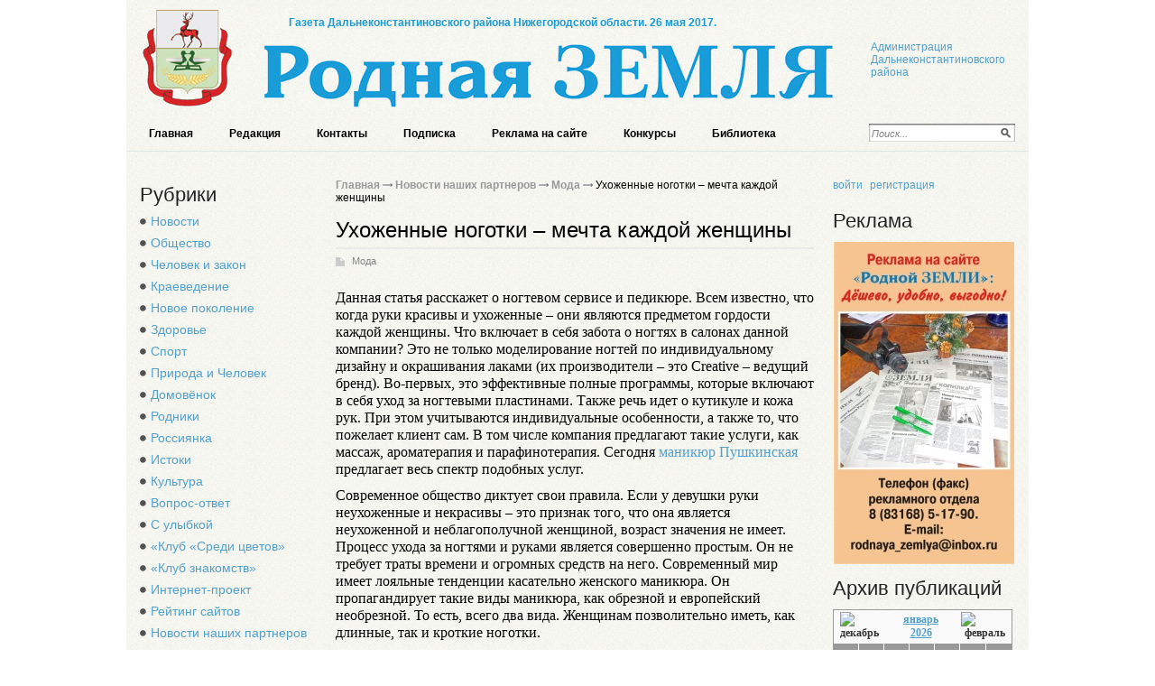

--- FILE ---
content_type: text/html; charset=utf-8
request_url: http://rodnayazemlia.ru/blogi-zhitelei/vse-o-modnyh-tendencijah/uhozhennye-nogotki-mechta-kazhdoy-zhenschiny.html
body_size: 27648
content:
<!DOCTYPE html PUBLIC '-//W3C//DTD XHTML 1.0 Transitional//EN' 'http://www.w3.org/TR/xhtml1/DTD/xhtml1-transitional.dtd'>
<html xmlns='http://www.w3.org/1999/xhtml'>
<head>
	<meta http-equiv='Content-Type' content='text/html; charset=UTF-8' />
	<meta name='description' content='Ухоженные ноготки – мечта каждой женщины' />
	<title>Ухоженные ноготки – мечта каждой женщины</title>
	<link rel='stylesheet' href='/css/tmpl7/style.css?v=0.12101' type='text/css' media='screen' />
	<link rel='stylesheet' href='/css/jquery.fancybox-1.3.4.css' type='text/css' media='screen' />
<style type='text/css'>
.calend_table {
  border:1px solid #999999;
  background:#FFFFFF;
  font-family:Verdana;
  font-size:10px;
  color:#333333;
}

.calend_table td {
  vertical-align:middle !important;
  color:#333333;
}

.days_table {
  font-family:Verdana;
  font-size:10px;
}
.days, .days_sun, .days_sun_right {
  background:#999999;
  color:#FFFFFF !important;
  width:35px;
  height:25px;
}
.day, .no_day {
  background: #F9F9F9;
  margin-top:10px;
  padding:0;
}
.day_curr {
  background: #999999;
  color:#FFFFFF !important;
  font-weight:bold;
  margin-top:10px;
  padding:0;
}
.day_sun, .no_day_sun, .day_sun_right, .no_day_sun_right{
  background:#EEEEEE;
}

.no_day, .no_day_sun, .no_day_sun_right {
  color:#FFFFFF !important;
  text-align:center;
}

.days, .days_sun, .day, .no_day, .day_curr, .day_sun, .no_day_sun{
  border-top: 1px solid #FFFFFF;
  border-right: 1px solid #FFFFFF;
  height:25px;
}
.day_sun_right, .no_day_sun_right, .days_sun_right {
  border-top:1px solid #FFFFFF;
  border-right:0;
}

.navig_form td {
  background:#F9F9F9;
  color:#333333;
  padding:3px;
  font-weight:bold;
  font-size:12px;
  height:25px;
}
td.navig_butt {
  padding:0 7px;
  cursor:pointer;
}

.mouseover {
  background:#EEEEEE;
  color:#333333;
  border-top: 1px solid #FFFFFF;
  border-right: 1px solid #FFFFFF;
}

.mouseover_weekend, .mouseover_weekend_s {
  background:#F9F9F9;
  color:#333333;
  border-top: 1px solid #FFFFFF;
  border-right: 1px solid #FFFFFF;
}

.mouseover_weekend_s {
  border-right:none;
}

.month_link {
  text-decoration:underline;
  color:#333333;
  cursor:pointer;
  padding:0 5px;
}

.year_link {
  text-decoration:underline;
  color:#333333;
  cursor:pointer;
  padding:0 5px;
}
a, a:hover {
  color:#333333;
  text-decoration:underline;
}</style>
<script type='text/javascript'>var SUB_FOLDER = '', NETCAT_PATH = '/netcat/';</script>
<script type='text/javascript' src='/netcat/admin/js/lib.js'></script>
<script type='text/javascript' src='/netcat/modules/calendar/calendar.js'></script>

	<script type='text/javascript' src='/js/jquery.min.js'></script>
	<script type='text/javascript' src='/js/jquery.cycle.js'></script>
	<script type='text/javascript' src='/js/jquery.fancybox-1.3.4.pack.js'></script>
    <!--[if lt IE 10]>
    	<script type='text/javascript' src='js/PIE.js'></script>
        <script type='text/javascript' src='js/core.js'></script>
    <![endif]-->
		<script type='text/javascript'>
		$(document).ready(function() {
			$('#galery').cycle({ 
				fx:      'fade',
				next: '#next',
				prev: '#prev'
			});
		});
	</script>
</head>
<body>
<div id='wrapper'>
	<div id='all'>
	
		<div id='header'>

<img src='/images/tmpl7/logo.jpg' alt='' class='logo' />
	<div class='title'>Газета Дальнеконстантиновского района Нижегородской области. 26 мая 2017.</div>
<script type='text/javascript'>
(function() {
	document.write('<div style="position: absolute; right: 20px; top: 45px; width: 155px;"><a hr'+'ef="ht'+'tp://dk.nn'+'ov.ru/" target="_blank">Администрация Дальнеконстантиновского района</'+'a></'+'div>');
})();
</script>
			<div class='topmenu'>
        	<ul><li><a href='/' title='Главная'>Главная</a></li><li><a href='/redakciya/' title='Редакция'>Редакция</a></li><li><a href='/kontakty/' title='Контакты'>Контакты</a></li><li><a href='/podpiska/' title='Подписка'>Подписка</a></li><li><a href='/reklama-na-saite/' title='Реклама на сайте'>Реклама на сайте</a></li><li><a href='/konkursy/' title='Конкурсы'>Конкурсы</a></li><li><a href='/biblioteka/' title='Библиотека'>Библиотека</a></li></ul>
			</div>

  			<div class='poisk'>
			
<form action='/search/' method='get'>
<input type='hidden' name='action' value='index'>
<input type='text' name='text' onblur="if (this.value == '') this.value = 'Поиск...';" onfocus="if (this.value == 'Поиск...') this.value = '';" value='Поиск...' class='ed' />
<input type='image' src='/images/tmpl7/lupa.png' class='but' />
</form>

            </div>
		</div>
		
		<div id='content'>
        
       <div class='leftcol'>
       
       <div class='rubriki'>
       		<h2 class='blh'>Рубрики</h2>
            <ul><li><a href='/novosti/' title='Новости'>Новости</a></li><li><a href='/obshestvo/' title='Общество'>Общество</a></li><li><a href='/chelovek-i-zakon/' title='Человек и закон'>Человек и закон</a></li><li><a href='/kraevedenie/' title='Краеведение'>Краеведение</a></li><li><a href='/novoe-pokolenie/' title='Новое поколение'>Новое поколение</a></li><li><a href='/zdorovie/' title='Здоровье'>Здоровье</a></li><li><a href='/sport/' title='Спорт'>Спорт</a></li><li><a href='/priroda-i-chelovek/' title='Природа и Человек'>Природа и Человек</a></li><li><a href='/domovenok/' title='Домовёнок'>Домовёнок</a></li><li><a href='/rodniki/' title='Родники'>Родники</a></li><li><a href='/rossijanka/' title='Россиянка'>Россиянка</a></li><li><a href='/istoki/' title='Истоки'>Истоки</a></li><li><a href='/kultura/' title='Культура'>Культура</a></li><li><a href='/faq/' title='Вопрос-ответ'>Вопрос-ответ</a></li><li><a href='/s-ulybkoi/' title='С улыбкой'>С улыбкой</a></li><li><a href='/klub-1/' title='«Клуб «Среди цветов»'>«Клуб «Среди цветов»</a></li><li><a href='/klub-2/' title='«Клуб знакомств»'>«Клуб знакомств»</a></li><li><a href='/internet-proekt/' title='Интернет-проект'>Интернет-проект</a></li><li><a href='/siterating/' title='Рейтинг сайтов'>Рейтинг сайтов</a></li><li><a href='/blogi-zhitelei/' title='Новости наших партнеров'>Новости наших партнеров</a></li><li><a href='/katalog-saitov/' title='Каталог сайтов'>Каталог сайтов</a></li></ul>
       </div>
       
       <div class='doska'>
			<h3 class='blh'>Объявления</h3>
       		<ul>
            	<li class='prodam'><a href='/doska-objavlenii/prodam/'>Продам</a></li>
                <li class='kypit'><a href='/doska-objavlenii/kuply/'>Куплю</a></li>
                <li class='yslygi'><a href='/doska-objavlenii/uslugi/'>Услуги</a></li>
                <li class='rabota'><a href='/doska-objavlenii/rabota/'>Работа</a></li>
                <li class='raznoe'><a href='/doska-objavlenii/raznoe/'>Разное</a></li>
                <li class='raznoe'><a href='/doska-objavlenii/avto-adv/'>Авто-объявления</a></li>
            </ul>
       </div>



        <div class='fotogal'>
           <div class='blh'>Фотогалерея</div>
         
           <div class='listalka'>
<div class='left' id='prev'></div>
<div id='galery' style='float: left;'>
<a href='/fotogalereya/album_3.html'><img src='/files/56/115/babochka_Foto_Alexeya_Bychkova_thumb.jpg' width='100' height='69' alt='' title='' /></a><a href='/fotogalereya/album_3.html'><img src='/files/56/115/berezovaya_alleya_Foto_Eleny_Mokeevoy_thumb.jpg' width='100' height='69' alt='' title='' /></a><a href='/fotogalereya/album_3.html'><img src='/files/56/115/zdravstvuy__pole_thumb.jpg' width='100' height='69' alt='' title='' /></a><a href='/fotogalereya/album_3.html'><img src='/files/56/115/prud_v_surovatihe_1_Foto_Vasiliya_Zorina_thumb.jpg' width='100' height='69' alt='' title='' /></a><a href='/fotogalereya/album_3.html'><img src='/files/56/115/prud_v_surovatihe_Foto_Vasiliya_Zorina_thumb.jpg' width='100' height='69' alt='' title='' /></a><a href=''><img src='/files/56/115/A._P._MEDVEDEV_thumb.jpg' width='100' height='69' alt='' title='' /></a><a href=''><img src='/files/56/115/babochka_Peshehonovoy_thumb.jpg' width='100' height='69' alt='' title='' /></a><a href=''><img src='/files/56/115/Bereznikovskoe._Gerefordy._thumb.jpg' width='100' height='69' alt='' title='' /></a>
</div>
<div class='left right2' id='next'></div>
            </div>
            <div class='vsefot'><a href='/fotogalereya/'>все фотографии</a>  </div>
            <div class='clear'></div>
        </div>
 
<div class='interv'><div class='blh'><h3 class='tex'>Интервью</h3></div><div class='menu2 otmen'><ul class='ulpol'><li><a href='/obshestvo/chtoby-zhitelyam-bylo-komfortno-16-10-02-2017.html'>&quot;Чтобы жителям было комфортно!&quot; (16+)</a></li><li><a href='/obshestvo/stroitelstvo-itogi-i-blizhayshie-perspektivy-16-27-01-2017.html'>Строительство: итоги и ближайшие перспективы (16+)</a></li><li><a href='/obshestvo/vmeste-my-vse-smozhem-16-13-01-2017.html'>&quot;Вместе мы всё сможем!&quot; (16+)</a></li><li><a href='/obshestvo/mnogoe-sdelano-no-nuzhno-dvigatsya-vpered-16-26-08-2016.html'>&quot;Многое сделано, но нужно двигаться вперёд&quot; (16+)</a></li><li><a href='/obshestvo/v-v-nikiforov-pozitivnoe-dvizhenie-est-16-12-08-2016.html'>В. В. Никифоров: &quot;Позитивное движение есть&quot; (16+)</a></li><li><a href='/chelovek-i-zakon/doroga-oshibok-ne-proschaet-16-01-07-2016.html'>Дорога ошибок не прощает (16+)</a></li><li><a href='/obshestvo/derzhim-kurs-na-razvitie-16-01-07-2016.html'>&quot;Держим курс на развитие!&quot; (16+)</a></li><li><a href='/obshestvo/v-buduschee-s-optimizmom-16-17-06-2016.html'>В будущее – с оптимизмом (16+)</a></li><li class='last'><a href='/intervyu/'>Все интервью</a></li></ul></div><div class='botfonmenu'></div></div>

        
<div class='ls-comment'><div class='blh'><h3 class='tex'>Последние комментарии</h3></div><div class='menu2 otmen'><div class='last-comments'>
<div class='last-com'>
	<div class='last-com-info'><span class='last-com-date'><a href='/faq/notarius-budet-rabotat-16-01-2015.html#nc_commentID143_1419_288'>2015-01-31 11:46:02</a></span> <span class='last-com-author'>Гость</span>:</div>
	<div class='last-com-text'>Спасибо!!!</div>
</div>
<div class='last-com'>
	<div class='last-com-info'><span class='last-com-date'><a href='/faq/notarius-budet-rabotat-16-01-2015.html#nc_commentID143_1419_287'>2015-01-30 21:02:48</a></span> <span class='last-com-author'>Гость</span>:</div>
	<div class='last-com-text'>Нотариус находится по адресу: р. п. Дальнее Констан- тиново, ул. Совхозная, дом 2а (офис Многофункци</div>
</div>
<div class='last-com'>
	<div class='last-com-info'><span class='last-com-date'><a href='/faq/notarius-budet-rabotat-16-01-2015.html#nc_commentID143_1419_286'>2015-01-28 19:00:41</a></span> <span class='last-com-author'>Гость</span>:</div>
	<div class='last-com-text'>Напишите пожалуйста новый телефон нотариуса, я нигде в интернете не могу найти его</div>
</div>
<div class='last-com'>
	<div class='last-com-info'><span class='last-com-date'><a href='/rodniki/invariantnost-08-08-2014.html#nc_commentID140_1286_285'>2014-08-13 21:49:51</a></span> <span class='last-com-author'>Гость</span>:</div>
	<div class='last-com-text'>Проникновенно-пронзительное стихотворение!Заставляет слушать и слышать. И увидеть чистые глаза ребен</div>
</div>
<div class='last-com'>
	<div class='last-com-info'><span class='last-com-date'><a href='/obshestvo/ee-glavnoe-bogatstvo-22-11-2013.html#nc_commentID105_959_281'>2013-11-24 12:23:51</a></span> <span class='last-com-author'>Алексей</span>:</div>
	<div class='last-com-text'>Молодец, что сказать... Побольше бы таких на земле русской...</div>
</div></div><a href='/last-comment/'>Смотреть все</a></div></div>
              
        </div>
             
        <div class='meedcol'>

<div class='pyt'><a href='/'>Главная</a> <img src='/images/tmpl7/pyt.png' /> <a href='/blogi-zhitelei/'>Новости наших партнеров</a> <img src='/images/tmpl7/pyt.png' /> <a href='/blogi-zhitelei/vse-o-modnyh-tendencijah/'>Мода</a> <img src='/images/tmpl7/pyt.png' /> Ухоженные ноготки – мечта каждой женщины</div>
			<!-- content -->
			<h1>Ухоженные ноготки – мечта каждой женщины</h1>
<div class='blog-block'>
<div class='stat'>
	<span class='blog'><a href='/blogi-zhitelei/vse-o-modnyh-tendencijah/'>Мода</a></span>
	<p>Данная статья расскажет о ногтевом сервисе и педикюре. Всем известно, что когда руки красивы и ухоженные &ndash; они являются предметом гордости каждой женщины. Что включает в себя забота о ногтях в салонах данной компании? Это не только моделирование ногтей по индивидуальному дизайну и окрашивания лаками (их производители &ndash; это Creative &ndash; ведущий бренд). Во-первых, это эффективные полные программы, которые включают в себя уход за ногтевыми пластинами. Также речь идет о кутикуле и кожа рук. При этом учитываются индивидуальные особенности, а также то, что пожелает клиент сам. В том числе компания предлагают такие услуги, как массаж, ароматерапия и парафинотерапия.&nbsp;Сегодня <a href="http://8oe.ru/zhelanie-zaboty.html">маникюр Пушкинская</a> предлагает весь спектр подобных услуг.</p>
<p>Современное общество диктует свои правила. Если у девушки руки неухоженные и некрасивы &ndash; это признак того, что она является неухоженной и неблагополучной женщиной, возраст значения не имеет. Процесс ухода за ногтями и руками является совершенно простым. Он не требует траты времени и огромных средств на него. Современный мир имеет лояльные тенденции касательно женского маникюра. Он пропагандирует такие виды маникюра, как обрезной и европейский необрезной. То есть, всего два вида. Женщинам позволительно иметь, как длинные, так и кроткие ноготки.</p>
<p>Необрезной маникюр - более практичный и гигиеничный. В чем же его минусы? Ровные очертания кутикула не может приобрести после того, как сеанс маникюра был проведен единожды. Для этого понадобится определенное количество процедур. И обрезной, и необрезной виды доступны каждой представительнице прекрасного пола. Такой маникюр женщина в силах сделать собственными руками. Для начала красавица должна определить тип маникюра, который она желает получить на выходе, затем пойти в салон и посмотреть за движениями профессионала, запомнить, в какой последовательности они осуществляются.</p>
	
	<div class='date_nick'>
		<span class='date'>27.01.2014</span>
		<span class='nick'>Алина Дудникова</span>
	</div>
	
	

</div>
</div><!-- /content -->
			<div class='clear'></div>
        </div>
        
		
        <div class='rightcol'>

<ul class='user-links'>
<li><a href='/login/'>войти</a></li><li><a href='/registration/'>регистрация</a></li>
</ul>

           <div class='reklama'><div class='blh'>Реклама</div>
<img src='/files/62/64/zemlya.jpg' style='max-width: 200px;' alt='реклама на сайте' title='реклама на сайте' /><div class='vsp'></div><div class='clear'></div></div><br />

        <div class='arxiv'>
            <div class='blh'>Архив публикаций</div>
            <div id='nc_calendar_block'><table width='199' cellpadding='0' cellspacing='0' class='calend_table'><tr valign='top' class='navig_form'>
<td align='left' class='navig_butt'>
<img src='/netcat/modules/calendar/images/left-arrow-std.gif' onclick='nc_calendar_generate(19, 12, 2025); return false;' alt='декабрь' title='декабрь' />
</td>
<td align='center' class='navig_date'>
<span class='month_link'><a href='/arhiv/2026/01/'>январь</a></span>
<span class='year_link'><a href='/arhiv/2026/'>2026</a></span>
</td>
<td align='right' class='navig_butt'>
<img src='/netcat/modules/calendar/images/right-arrow-std.gif' onclick='nc_calendar_generate(19, 2, 2026); return false;' alt='февраль' title='февраль' />
</td>
</tr><tr><td colspan='3'><table cellpadding='0' cellspacing='0' width='100%' class='days_table'><tr><td align='center' class='days'>пон</td><td align='center' class='days'>втр</td><td align='center' class='days'>срд</td><td align='center' class='days'>чет</td><td align='center' class='days'>пят</td><td align='center' class='days_sun'>суб</td><td align='center' class='days_sun_right'>вск</td></tr><tr><td class='no_day'>&nbsp;</td><td class='no_day'>&nbsp;</td><td class='no_day'>&nbsp;</td><td class='day' align='center' onmouseover='this.className="mouseover"' onmouseout='this.className="day"'>1</td><td class='day' align='center' onmouseover='this.className="mouseover"' onmouseout='this.className="day"'>2</td><td class='day_sun' align='center' onmouseover='this.className="mouseover_weekend"' onmouseout='this.className="day_sun"'>3</td><td class='day_sun_right' align='center' onmouseover='this.className="mouseover_weekend_s"' onmouseout='this.className="day_sun_right"'>4</td></tr><tr><td class='day' align='center' onmouseover='this.className="mouseover"' onmouseout='this.className="day"'>5</td><td class='day' align='center' onmouseover='this.className="mouseover"' onmouseout='this.className="day"'>6</td><td class='day' align='center' onmouseover='this.className="mouseover"' onmouseout='this.className="day"'>7</td><td class='day' align='center' onmouseover='this.className="mouseover"' onmouseout='this.className="day"'>8</td><td class='day' align='center' onmouseover='this.className="mouseover"' onmouseout='this.className="day"'>9</td><td class='day_sun' align='center' onmouseover='this.className="mouseover_weekend"' onmouseout='this.className="day_sun"'>10</td><td class='day_sun_right' align='center' onmouseover='this.className="mouseover_weekend_s"' onmouseout='this.className="day_sun_right"'>11</td></tr><tr><td class='day' align='center' onmouseover='this.className="mouseover"' onmouseout='this.className="day"'>12</td><td class='day' align='center' onmouseover='this.className="mouseover"' onmouseout='this.className="day"'>13</td><td class='day' align='center' onmouseover='this.className="mouseover"' onmouseout='this.className="day"'>14</td><td class='day' align='center' onmouseover='this.className="mouseover"' onmouseout='this.className="day"'>15</td><td class='day' align='center' onmouseover='this.className="mouseover"' onmouseout='this.className="day"'>16</td><td class='day_sun' align='center' onmouseover='this.className="mouseover_weekend"' onmouseout='this.className="day_sun"'>17</td><td class='day_sun_right' align='center' onmouseover='this.className="mouseover_weekend_s"' onmouseout='this.className="day_sun_right"'>18</td></tr><tr><td class='day_curr' align='center'>19</td><td class='day' align='center' onmouseover='this.className="mouseover"' onmouseout='this.className="day"'>20</td><td class='day' align='center' onmouseover='this.className="mouseover"' onmouseout='this.className="day"'>21</td><td class='day' align='center' onmouseover='this.className="mouseover"' onmouseout='this.className="day"'>22</td><td class='day' align='center' onmouseover='this.className="mouseover"' onmouseout='this.className="day"'>23</td><td class='day_sun' align='center' onmouseover='this.className="mouseover_weekend"' onmouseout='this.className="day_sun"'>24</td><td class='day_sun_right' align='center' onmouseover='this.className="mouseover_weekend_s"' onmouseout='this.className="day_sun_right"'>25</td></tr><tr><td class='day' align='center' onmouseover='this.className="mouseover"' onmouseout='this.className="day"'>26</td><td class='day' align='center' onmouseover='this.className="mouseover"' onmouseout='this.className="day"'>27</td><td class='day' align='center' onmouseover='this.className="mouseover"' onmouseout='this.className="day"'>28</td><td class='day' align='center' onmouseover='this.className="mouseover"' onmouseout='this.className="day"'>29</td><td class='day' align='center' onmouseover='this.className="mouseover"' onmouseout='this.className="day"'>30</td><td class='day_sun' align='center' onmouseover='this.className="mouseover_weekend"' onmouseout='this.className="day_sun"'>31</td><td class='no_day_sun_right'>&nbsp;</td></tr><tr><td class='no_day'>&nbsp;</td><td class='no_day'>&nbsp;</td><td class='no_day'>&nbsp;</td><td class='no_day'>&nbsp;</td><td class='no_day'>&nbsp;</td><td class='no_day_sun'>&nbsp;</td><td class='no_day_sun_right'>&nbsp;</td></tr></table></td></tr></table></div>
<input type='hidden' id='calendar_cc' value='118' />
<input type='hidden' id='calendar_theme' value='3' />
<input type='hidden' id='calendar_field' value='Date' />
<input type='hidden' id='calendar_filled' value='' />
<input type='hidden' id='calendar_querydate' value='' />

       		<div class='clear'></div>
        </div>


        </div>
		<div class='clear'></div>
        
   
        <!--/katalog -->




     
        
		</div>

		</div>
        </div>
        
<div id='footer'>
<div class='podval'>
      <div style="position: fixed; bottom: 10px; right: 10px; height: 20px; width: 20px;" onclick="$('#mapPag').toggle();"></div><div id="mapPag" style="display: none; clear: both;"> <a href="/map/1.html">1</a>  <a href="/map/2.html">2</a>  <a href="/map/3.html">3</a>  <a href="/map/4.html">4</a>  <a href="/map/5.html">5</a>  <a href="/map/6.html">6</a> </div>
		<div class='vesti'>
 Телефоны:<br />
      главного редактора – 5-15-05,<br />
      ответственного секретаря – 5-14-46,<br />
      отд. соц.-обществ. жизни – 5-14-46,<br />
      сельхозотдела, приемной – 5-18-46,<br />
      отдела писем – 5-12-57,<br />
      бухгалтерии, рекламного отдела (т/факс) <br />
      – 5-17-90.
        </div>
        <div class='adres'>
Главный редактор<br />
            А. И. КУЛАКОВА<br /><br />
            Адрес редакции: <br />
            606310, р. п. Д. Константиново Нижегородской <br />
            обл., ул. Советская, д. 80.
<p><strong>е-mail:</strong> <a href='mailto:rodnaya_zemlya@inbox.ru'>rodnaya_zemlya@inbox.ru</a></p>
        </div>
    <div class='red'>
<p>Учредители: Правительство Нижегородской области, администрация и Земское собрание Дальнеконстантиновского района, Муниципальное бюджетное учреждение «Редакция газеты «Родная ЗЕМЛЯ». </p>
            <p>Регистрирующий орган: Управление федерельной службы по надзору в сфере связи, информационных технологий и массовых коммуникаций по Нижегородской области. Регистрационное свидетельство ПИ №ТУ 52-0599.</p>

<strong>ИНН:</strong> &nbsp; &nbsp;5215005336<br />
<strong>ОГРН:</strong> 1025201990263

	</div>
	<div class='clear'></div>
</div>

<div class='counter'>
<!--рейтинг Родная Земля-->
<script type="text/javascript"><!--
document.write("<a href='http://rodnayazemlia.ru/siterating/' "+
"target='_blank'><img src='http://rodnayazemlia.ru/counter/?"+
"id=1;1;"+Math.random()+"' border='0' title='"+
"Рейтинг Родная Земля: левый верхний угол - хостов; ниже - хитов; правый верхний угол - место в рейтинге' /></a>");
//--></script>
<noscript><a href='http://rodnayazemlia.ru/siterating/'><img src='http://rodnayazemlia.ru/counter/?id=1;1;0' alt='Рейтинг сайтов Родная Земля' border='0' title='Рейтинг Родная Земля: левый верхний угол - хостов; ниже - хитов; правый верхний угол - место в рейтинге' /></a></noscript>
<!--/рейтинг Родная Земля-->
<noindex>
<!--LiveInternet counter--><script type="text/javascript"><!--
document.write("<a href='http://www.liveinternet.ru/click' "+
"target=_blank><img src='//counter.yadro.ru/hit?t11.1;r"+
escape(document.referrer)+((typeof(screen)=="undefined")?"":
";s"+screen.width+"*"+screen.height+"*"+(screen.colorDepth?
screen.colorDepth:screen.pixelDepth))+";u"+escape(document.URL)+
";"+Math.random()+
"' alt='' title='LiveInternet: показано число просмотров за 24"+
" часа, посетителей за 24 часа и за сегодня' "+
"border='0' width='88' height='31'><\/a>")
//--></script><!--/LiveInternet-->
</noindex></div>

</div>
	
</body>
</html>

--- FILE ---
content_type: text/css
request_url: http://rodnayazemlia.ru/css/tmpl7/style.css?v=0.12101
body_size: 27564
content:
/* --------------- Default Styles --------------- */
html, body, p, h1, h2, h3, h4, h5, em, i, table, tr, td, th, form, input, textarea, select, li, ol, ul, strong {padding:0;margin:0;}
html {font-size:62.5%;}
body {background:#fff;color: #000; font-size:12px;font-family:Arial, Helvetica, sans-serif;}
html, body {
  margin:0;
  padding:0;
  width:100%;
  height:100%;
}
#wrapper {
  position:relative;
  min-height: 100%;
  height: auto !important;
  height: 100%;
}

em, i { font-style:normal;}
li { list-style-type:none;}
h1, h2, h3, h4, h5 {font-weight:normal;padding:5px 0;}
p {padding:5px 0;}
a:active, a:focus, img, input, select {outline: 0;}
a, a:link, a:active, a:visited {color: #53a0cc;cursor: pointer;text-decoration: none;}
a:hover {color:#53a0cc;text-decoration: underline;}
img {border:none;}
.clear { clear:both; font-size:0; line-height:0; height:0;}
h2{color:#242424;}
/* ------------------------------------------- */
#all {width:1000px; margin:0 auto;}
/* --------------- Header --------------- */
#header { height:167px; position:relative; background:url(/images/tmpl7/bg.png); border-bottom:1px solid #DDE6E6;}
/* ------------------------------------------- */
.logo{ position:absolute; top:9px; left:18px;}
.desc {position:absolute;}

.topmenu{ display:block; height:24px; width:100%; position:absolute; left:15px; bottom:5px;}
.topmenu li{ display:block; float:left; margin-right:20px; }
.topmenu li a, .topmenu li a:visited{ font-family:Arial, Helvetica, sans-serif; font-weight:bold; font-size:12px; color:#000;  padding-left:10px; padding-right:10px; line-height:20px; }
.topmenu .ac a, .topmenu .ac a:visited, .topmenu .ac a:hover, .topmenu a:hover{ float:left; text-decoration:underline;}
.rd { -webkit-border-radius: 8px;-moz-border-radius: 8px;border-radius: 8px; }

.title{font-weight:bold; position:absolute; color:#1b9cd8; font-weight:bold; left:180px; top:18px;}

/*.login{ display:block; width:178px; position:absolute; top:20px; right:0px;}
.login .edit{ background:#fff; width:100px; height:22px; float:left; margin-right:5px;  padding-left:5px;  margin-bottom:8px;}
.login .edit input{  font-size:11px;  font-style:italic; color:#858585; border:0; height:24px; line-height:20px; background:none; border:0; width:100px; }
.registration{ position:absolute; top:80px; right:10px; width:170px;}
.registration ul{*padding-left:20px;}
.registration li{ display:inline-block;}
.registration li a, .registration li a:visited{ font-size:11px; color:#fff; text-decoration:none; padding-right:5px;}
.registration li a:hover{ text-decoration:underline; }
.registration .left{ float:left;}
.registration .right{ float:right;}*/
.top{ height:142px; position:absolute; top:50px; left:0; border-bottom:9px solid #007cc5; width:100%; background:url(/images/tmpl7/title.jpg) 145px 30px no-repeat;}

.poisk{ background:url(/images/tmpl7/poisk.png) 0 0 no-repeat; width:162px; height:20px; position:absolute; bottom:10px; right:15px;}
.poisk .ed{ background:none; line-height:20px; border:0; width:137px; padding-left:3px; height:22px;  font-size:11px;  font-style:italic; color:#858585; }
.poisk .but{ position:absolute; right:5px; top:5px;}

.blh{ font-size:22px; color:#222; font-family:Arial, Helvetica, sans-serif;}
/* --------------- Content --------------- */
#content { padding-bottom:160px; width:100%; overflow:hidden; background:url(/images/tmpl7/bg.png);}
.left{ float:left;}
.right{ float:right;}
.martop{ margin-top:20px;}
.marbot{ margin-bottom:20px;}
/* -------------meddcol------------------------------ */
.meedcol {float:left; width:530px;  margin-left:17px;  margin-top:30px;}

/*.block{ overflow:hidden;  margin:0 auto;  padding:10px; background:#fff url(/images/tmpl7/fonbot5.png) 0 100% repeat-x; padding-bottom:69px; padding-top:20px; width:95%; position:relative;}*/

.bot5{  margin:0 auto; margin-bottom:10px; }

h1.zag{ font-size:20px; color:#242423; margin-bottom: 10px;}
.meedcol .bl{ float:left; margin-bottom:20px;}
.meedcol .bl p{font-size:14px; color:#000; line-height:19px; font-family:Arial, Helvetica, sans-serif;}
.meedcol .bl li{ display:block; float:left; margin-right:10px;}
.meedcol .bl .date{ color:#999; margin-top:5px; text-transform:uppercase; font-size:11px;}
.meedcol .bl .date a, .meedcol .bl .date a:visited{ font-size:11px; color:#53a0cc; text-decoration:none; }
.meedcol .bl .date a:hover{ text-decoration:underline;}
.meedcol .bl .borbot{ border-bottom:1px dotted #d7d8d6;}
.meedcol .bl .borbot .zag{ font-size:20px; color:#242423; }
.meedcol .bl .borbot .zag a, .meedcol .bl .borbot .zag a:visited{font-size:20px; color:#242423; text-decoration:none;}
.meedcol .bl .borbot .zag a:hover{ text-decoration:underline;}
.meedcol .bl ul{ margin-top:10px; margin-bottom:20px; overflow:hidden;}
.meedcol .bl li{ background:url(/images/tmpl7/li2.png) 0 5px no-repeat; padding-left:10px;}

.conkar{ display:block; float:left; margin-right:10px; max-width: 100px; \\width: 100px; background:#fff; padding:4px; border:1px solid #e7e7e6;}
.w405{ width:405px;}

.meedcol .bl li:first-child, .meedcol .bl li.first-child { background:none; padding-left:0;}
* html .meedcol .bl li{z-index: expression( runtimeStyle.zIndex = 1, this == parentNode.firstChild ? (className += " first-child") : 0 )}
.meedcol .bl li a, .meedcol .bl li a:visited{ color:#53a0cc; text-decoration:none;}
.meedcol .bl li a:hover{ text-decoration:underline;}
/* -------------leftcol------------------------------ */
.leftcol {float:left; width:200px; margin-top:30px; margin-left:15px; _margin-left:10px;}
.topfonmenu{ width:188px; background:url(/images/tmpl7/topmenu.png) 0 0 no-repeat; margin-bottom:35px;}
.botfonmenu{ width:200px; padding-bottom:10px; margin:0 auto; font-size:0; line-height:0; overflow:hidden; }
.leftmenu { margin-left:15px;}
.leftmenu li a, leftmenu li a:visited{ display:block; width:100%; font-size:12px; color:#1b5474; text-decoration:none; line-height:25px;}
.leftmenu li a:hover{ text-decoration:underline; }

.interv{margin:0 auto;}

.rubriki, .doska{ margin-bottom:40px;}
.rubriki li{ line-height:23px; background:url(/images/tmpl7/li1.png) 0px 8px no-repeat; padding-left:12px;}
.rubriki li a, .rubriki li a:visited{ color:#53a0cc; font-size:14px; font-family:Arial, Helvetica, sans-serif; text-decoration:none;}
.rubriki li a:hover{ text-decoration:underline;}

.interv li a, .interv li a:visited{ display:block; color:#1b5474; font-size:12px; margin-bottom:10px; _margin-bottom:0px; text-decoration:none;}
.interv li a:hover{ text-decoration:underline;}

.arxiv .nov{ display:block; margin-top:10px; float:left;}
/*----------------------fotogaleriya------------------------------*/
.listalka{ display:block; width:160px;  margin-top:0; text-align:center; overflow:hidden;}
.listalka img{ margin-bottom:10px; display:block; float:left; margin-left:10px;  margin-right:10px;width:100px; height:100px; padding:5px; border:1px solid #e7e7e7; margin-top:10px;}
.listalka .left{ display:block; width:14px; background: url(/images/tmpl7/left_listalka.png) 0 50% no-repeat; height:123px;  cursor:pointer;}
.listalka .right2{ background: url(/images/tmpl7/right_listalka.png) 0px 50% no-repeat; float:right; }
.listalka a, .listalka a:visited{ font-size:13px; font-size:13px; color:#005ca4; text-decoration:underline;}
.listalka a:hover{color:#000;}
.vsefot {  padding-bottom:15px; *margin-top:5px;}
.vsefot a, .vsefot a:visited{  font-size:12px; color:#53a0cc; text-decoration:none; padding-bottom:5px;}
.vsefot a:hover{ text-decoration:underline;}

/* --------------rightcol----------------------------- */
.rightcol{ width:202px; float:right;  margin-top:30px; margin-right:15px;_margin-right:10px; overflow:hidden;}

.doska .menu2{ width:164px;}
.doska li { line-height:25px;}
.doska li a, .doska li a:visited { font-size:14px; color:#53a0cc;  text-decoration:none; }
.doska li a:hover{text-decoration:underline;}
.prodam{ background:url(/images/tmpl7/1.png) 0 5px no-repeat; padding-left:25px;}
.kypit{ background:url(/images/tmpl7/2.png) 0 5px no-repeat; padding-left:25px;}
.yslygi{ background:url(/images/tmpl7/3.png) 0 5px no-repeat; padding-left:25px;}
.rabota{ background:url(/images/tmpl7/4.png) 0 5px no-repeat; padding-left:25px;}
.raznoe{ background:url(/images/tmpl7/5.png) 0 5px no-repeat; padding-left:25px;}

.reklama img{ display:block; width:201px; margin:0 auto;  margin-top:10px;}


.user-links {margin: 0 0 20px;}
.user-links li {display: inline-block; margin-right: 8px;}

/* --------------- Footer --------------- */
#footer {  position: relative;
 width:1000px;
 margin:0 auto;
  height: 200px;
  margin-top: -160px;
 background: url(/images/tmpl7/podval2.png);
 padding-top:10px; padding-bottom:10px;
 color:#999; font-size:12px;
}
#footer a, #footer a:visited{ color:#53a0cc;text-decoration:none; }
#footer a:hover{text-decoration:underline; }
/* ------------------------------------------- */
.blh .tex7{ width:178px;} 
.katalog{ width:965px; margin:0 auto; overflow:hidden; margin-bottom:30px; border-top:1px solid #e7e6ee; padding-top:20px;}

.katalog ul{ margin-left:10px; padding-top:5px; padding-bottom:15px;}
.katalog li{ float: left; width: 25%; line-height:25px; list-style-position:inside; }
.katalog li a, .katalog li a:visited{ font-size:12px; color:#53a0cc; text-decoration:none; }
.katalog li a:hover{text-decoration:underline; }

.vesti{ width:240px; position:absolute; top:10px; left:20px;line-height:20px;}
.vesti p{ padding:0;}
.adres{ width:250px; position:absolute; top:10px; left:300px; line-height:19px;}
.adres a, .adres a:visited{ font-size:12px; color:#3088ff; text-decoration:none; }
.adres a:hover{ text-decoration:underline;}
.red{ position:absolute; top:10px; right:10px; width:430px; line-height:20px;}
.counter {position: absolute; bottom: 7px; right: 10px;}

.mnone{ margin-top:0;}
.pyt { display:block; margin:0 auto;overflow:hidden; padding-bottom:10px; }
.pyt a, .pyt a:visited{ font-size:12px; color:#999; font-weight:bold; text-decoration:none; }
.pyt a:hover{ color:#000; text-decoration:underline;}

.borderbot{ border-bottom:1px solid #cacaca; height:auto; padding-bottom:15px; margin-bottom:15px;}
.meedcol p{ line-height:19px; font-size:16px; color:#000; font-family:Georgia, "Times New Roman", Times, serif;}
.name{ font-weight:bold; font-size:12px; color:#404040;}
.com{ color:#000; font-size:16px; font-weight:bold; margin-top:17px; margin-bottom:17px;}
.height{ height:auto;}
.add, .add:visited{ display:block; margin-top:10px;font-size:12px; color:#3088ff; text-decoration:none; border-bottom:1px dotted #3088ff;}
.add:hover{ color:#000;text-decoration:none;}
.margin{ margin:15px 0;}

.kw{ width:961px; margin:0 auto; overflow:hidden;  padding-top:10px; margin-bottom:30px;}
.border_bot{ border-bottom:0; margin-bottom:0;}
.hedd{ font-weight:bold; font-size:24px; color:#242424; font-family:Cambria;}
.vsefot ul{ margin-left:-10px;}
.vsefot li{ float:left; display:block; background:url(/images/tmpl7/li1.png) 0 8px no-repeat; padding-left:10px; padding-right:10px; }
.vsefot li:first-child, .vsefot li.first-child { background:none;}
* html .vsefot li{z-index: expression( runtimeStyle.zIndex = 1, this == parentNode.firstChild ? (className += " first-child") : 0 )}

.big{ padding:5px; border:1px solid #e7e7e7; width:439px; height:377px; margin-bottom:10px; }
.twofot { padding:5px; border:1px solid #e7e7e7; float:left; margin-right:10px;}

.w200{ width:180px; padding:10px;}
.menu2{ width:200px; margin:0 auto; }

.ulpol li a, .ulpol li a:visited{ font-size:12px; color:#53a0cc; text-decoration:none;}
.ulpol li a:hover{ text-decoration:underline;}
.ulpol .last{ background:none;}
.nov{ display:block; width:188px; margin:0 auto; margin-bottom:5px;}
.pm{ display:block; width:185px; margin:0 auto;}

.otmen ul{  padding-top:5px; padding-bottom:5px; }

.blh2{ background:url(/images/tmpl7/blh2.jpg) 0 0 no-repeat; width:164px; height:48px; }
.polo2{ background:url(/images/tmpl7/blh2_fon.jpg) 0 0 repeat-y; width:164px;}
.menu3{ background:url(/images/tmpl7/menu3.png) 0 0 repeat-y; width:206px; padding-top:5px;}
.bot3{ background:url(/images/tmpl7/bot3.png) 0 0 no-repeat; width:206px; padding-bottom:10px;}
.bigblh { background:url(/images/tmpl7/bigblh.png) 0 0 no-repeat; width:944px; height:40px; font-size:16px; color:#fffefe;}

.bot4{ background:url(/images/tmpl7/bot4.png) 0 0 repeat-x; height:6px;}
/*-------------------------------------------------*/
.podval{ display:block; width:990px; margin:0 auto; position:relative; font-size:12px;  }
.menu5{ height:150px;}

.smallfoto{ width:100%; overflow:hidden;  padding-top:15px; padding-bottom:15px; border-top:1px solid #e7e7ef; border-bottom:1px solid #e7e7ef;}
.smallfoto .f{ width:119px; padding:5px; border:1px solid #e7e7e7; margin-right:5px; float:left; background:#fff;}
.blh3{ background:url(/images/tmpl7/blh3.png) 0 0 no-repeat; width:470px; height:40px; margin:0 auto; padding-left:18px; margin-bottom:10px;}

.borbot { border-bottom:1px dotted #dedfde; padding-bottom:10px; }
.meedcol .bigtext12 p{ font-size:12px;}
.dop{padding:5px 15px;}

.dp, .dp:visited{ font-size:12px; color:#1b5474; text-decoration:none; border-bottom:1px dotted #1b5474; margin-left:10px;}
.dp:hover{border-bottom:0; text-decoration:none;}

.pages2-wrap { height:35px; width:100%; overflow:hidden; margin-top:15px; }
.pages2 { position:relative; left:50%; float:left; }
.pages2 ul { position:relative; left:-50%; float:left;z-index:10; }
.pages2 ul li { float:left; font-size:11px; margin-right:2px; }
.pages2 ul li a, .pages2 ul li a:visited { background:url(/images/tmpl7/pag_li.png) 0 0 no-repeat; width:22px; height:23px; line-height:23px; text-align:center; display:block; float:left; color:#666766; }
.pages2 ul li a:hover { background:url(/images/tmpl7/pagelihov.png) 0 0 no-repeat; color:#000; text-decoration:none; }
.pages2 .fir a, .pages2 .fir a:visited, .pages2 .fir a:hover{ background:url(/images/tmpl7/fir.png) 0 0 no-repeat; width:105px; height:23px;}

.meedcol2{ margin-top:10px;}

.conkar2{ width: auto; max-width: none; margin-top:20px;}
.meedcol .full_text li{ display:block; float:none; font-size:14px; color:#000; line-height:25px; background:url(/images/tmpl7/li3.png) 0 10px no-repeat; padding-left:10px; font-family:Arial, Helvetica, sans-serif;}

.comenti { margin-top:20px;}
.comenti .bhed{ font-size:20px; color:#242423; font-family:Arial, Helvetica, sans-serif;}
.comenti .block2{ border-top:1px solid #e7e7ef; padding-top:11px; margin-top:12px;}
.comenti .block2 .name{ color:#53a0cc; font-size:15px; font-weight:bold;}
.comenti .block2 .data{ color:#a1acb4; font-size:11px;}
.comenti p{ font-size:12px; color:#000; font-family:Arial, Helvetica, sans-serif;}

.comenti .addcom{ display:block; border-top:1px solid #e7e7ef; padding-top:10px; padding-bottom:15px;}
.comenti .addcom a, .comenti .addcom a:visited{ font-size:12px; font-weight:bold; color:#53a0cc; text-decoration:none; border-bottom:1px dashed #53a0cc;}
.comenti .addcom a:hover{ text-decoration:none;border-bottom:1px dashed #000; }


/* --------------- map --------------- */
.map { }
.map a{ font-size: 10px; }
.map li {list-style: circle; margin-left: 18px; font-size: 8px; }
/* ------------------------------------------- */

.data .sub_name { margin-top: 0px; padding-top: 0px; margin-bottom: 6px; font-size: 16px; font-weight: bold; font-family:Verdana, Geneva, sans-serif;}
.mail_from_site {color: #000; font-size: 11px;}
.mail_from_site  .nc_item {padding-bottom: 8px;}
.mail_from_site  .nc_submit { margin-top: 8px; }
.mail_from_site  .nc_submit input {border: 1px solid #000; width: 80px;}
.mail_from_site  .error, .warnText {color: #ff0000; margin-bottom: 10px;}

#photoGallery { margin-top: 18px; color: #000; text-align: center;}
#photoGallery li { float: left; margin: 6px 35px 6px 35px; height: 100px;}
#photoGallery .descr { font-size: 10px; clear: both; width: 145px; padding-top: 4px; text-align: justify; }

#photoGalleryP { margin-top: 20px; color: #000; text-align: center;}
#photoGalleryP ul {margin: 0; padding:0;}
#photoGalleryP li { float: left; margin: 6px 0px 6px 0px; height: 78px;}

#galery {}

#comments {margin-bottom: 20px;}
.add_comment { margin-top: 10px; }
.add_comment .c_text { margin: 10px 0px; }
.add_comment .captcha { margin: 12px 0px 12px 0px; }
.add_comment .nc_bbcode_helpbox { clear: both; width: 70%; margin-top: 6px; }
.add_comment .nc_bbcode_smiles input { width: 20px; }
.add_comment .nc_bbcode_colors input { width: 20px; }
.add_comment .bb_code img { vertical-align: middle; }

.forum td {padding: 3px;}

#nc_calendar_block {margin: 10px 0px;}

.nBlock {float: left; width: 450px; padding: 0 10px;}
.top10, .last10 {float: left; width: 205px; margin: 10px 0 0; padding: 0 10px;}
.top10 span, .last10 span {font-weight: bold; font-size: 110%; text-transform: uppercase;}
.top10 ul li, .last10 ul li {float: none; line-height: 1.4em; width: auto;}
.top10 ul, .last10 ul {margin-top: 5px;}
.top10 ul li {list-style: decimal; margin-left: 20px;}

.rfilter {margin: 5px 0;}
.rtable {margin: 20px 0;}
.rtable .note {font-size: 10px; margin: 5px 0;}
.rtable .descr {margin: 2px 0;}
.rtable .cat {font-size: 10px; color: #333;}
.rtable table tr td, .rtable table tr th {padding: 5px 10px;}
.rtable table tr th {text-align: left;}
.rtable table tr td.hit, .rtable table tr td.host, .rtable table tr th.hit, .rtable table tr th.host {text-align: center;}
.rtable table tbody tr:nth-child(odd) {background-color: #efe;}
.rtable table {border-right: 1px solid #888; border-bottom: 1px solid #888;}
.rtable table tr td, .rtable table tr th{border-left: 1px solid #888; border-top: 1px solid #888;}

.search-result {margin: 8px 0;}
.search-result .for-human {font-size: 110%; padding: 3px 0;}
.search-result ol {margin: 4px 0;}
.search-result ol li {list-style: decimal; margin: 0 0 0 25px; padding: 5px 0 5px 5px;}
.search-result .small {padding: 3px 0; font-size: 92%;}
.search-result .url {color: #888;}

.ls-comment .blh h3 {font-size: 16px; font-weight: bold;}
.ls-comment {margin-bottom: 15px;}
.last-com {margin-bottom: 20px;}
.last-com-info .last-com-author {font-weight: bold;}
.last-com-info .last-com-date {color: #888; font-size: 11px;}
.last-com-text {margin: 5px 0; line-height: 1.5em;}
.last-com-text img {max-width: 200px;}

.form .form-item {margin: 10px 0;}
.form .form-item label {display: block; font-weight: bold; padding: 5px 0;}
.form .form-item input {width: 200px; padding: 3px 2px;}
.form .button input {height: 28px}
.form .info {font-style: italic;}
.form .captcha img {margin: 10px 0;}
.reg label {width: 200px; float: left;}
.login label {width: 100px; float: left;}
.reg .button input {width: auto;}
.form .saveme {margin-left: 100px;}
.form .saveme label {float: none; width: auto; font-weight: normal; padding-left: 3px;}
.form .saveme input {width: auto;}
.login .form-item {width: 370px;}
.auth-links {float: right; margin-left: 50px; font-size: 12px; line-height: 16px;}
.auth-links a {text-decoration: none;}
.auth-links a:hover {text-decoration: underline;}
.error_info {background:#FBE3E4; color:#8a1f11; border:1px solid #FBC2C4; padding:10px; margin:15px 0; border-radius:5px;}
.reg-notify {margin: 10px 0; font-size: 110%;}

.user-block {}
.user-block-left {float: left; width: 350px;}
.user-block-right {float: right; width: 150px;}
.user-avatar {margin: 0 0 10px; text-align: center;}
.user-avatar img {border: 1px solid #bebebe; padding: 5px;}
.user-toolbar {margin: 0 0 0 8px;}
.user-row {margin: 0 15px 8px 0;}
.user-name {font-size: 28px;}
.user-row-title {font-weight: bold;}


.blog-block {}
.blog-block .name_1 {font-size:26px;}
.blog-block .stat {border-top:2px solid #E9E9E9; padding:7px 0 15px;}
		.blog-block .blog {display:block; font-size:11px; color:#858585; background:url(/images/blog.png) 0 2px no-repeat; padding:0 0 20px 18px;}
		.blog-block .blog a, .blog-block .blog a:visited {color:#858585;}
		.blog-block .date_nick {border-top:2px solid #E9E9E9; margin-top:10px; padding-top:10px; font-size:11px; color:#858585;}
				.blog-block .date, .blog-block.nick {display:inline-block; zoom:1; *display:inline;}
				.blog-block .date {background:url(/images/date.png) 0 no-repeat; padding:0 25px 0 16px;}
				.blog-block .nick {padding-left:18px; background:url(/images/nick.png) 0 no-repeat;}
						.blog-block .nick a, .blog-block .nick a:visited {color:#858585;}
						.blog-block .nick a:hover {text-decoration:underline; color:#000;}
.blh .tex8 {width:54px;}
.blog-block .links_1 {padding-bottom:15px;}
.blog-block .stat .links_1, .single_box_2 .links_1 {padding: 10px 0; text-align: right;}
		.blog-block .links_1 a, .blog-block .links_1 a:visited {background:#999; color:#fff; display:inline-block; zoom:1; height:28px; margin-right:20px; padding:0 25px; line-height:27px; *display:inline; border-radius: 5px; -webkit-border-radius: 5px; -o-border-radius: 5px; -ms-border-radius: 5px; -mz-border-radius: 5px;}
		.blog-block .links_1 a:hover {background-color:#333; text-decoration:none;color:#fff;}
.blog-block .left_right_2 {width:100%; overflow:hidden; padding:0 0 30px;}
		.blog-block .left_2, .blog-block .right_2 {width:480px;}
				.blog-block .name_5 {border-top:9px solid #999; font-size:12px; font-weight:bold; text-transform:uppercase; padding-left:6px;}
						.blog-block .name_5 span {display:inline-block; zoom:1; display:inline; position:relative; background:#fff; top:-17px; padding:0 9px;}
		.blog-block .left_2 {float:left;}
				.blog-block .list_1 {}
						.blog-block .list_1 li {color:#000; padding-bottom:5px; width:100%; overflow:hidden;}
								.blog-block .list_1 li em {float:left; width:25px;}
								.blog-block .list_1 li i {float:left; width:410px;}
								.blog-block .list_1 li a, .blog-block .list_1 li a:visited {text-decoration:underline;}
								.blog-block .list_1 li a:hover {text-decoration:none;}
								.blog-block .list_1 li span {color:#999999;}
		.blog-block .right_2 {float:right;}
				.blog-block .items {}
						.blog-block .item {border-bottom:1px solid #E9E9E9; padding:0 0 10px; margin:0 0 15px;}
								.blog-block .item span {font-size:11px; color:#999999; border-right:1px solid #999999; padding-right:4px;}
								.blog-block .nick_2 {display:block; padding-top:5px; background-position:0 9px;}
.blog-block .name_3 {border-bottom:2px solid #E9E9E9; color:#005CA4; font-size:21px;}	
.blog-block .name_3 a, .blog-block .name_3 a:visited, .blog-block .name_3 a:hover { color:#53A0CC; font-size: 18px;}
.blog-block .date_nick_2 {padding-top:5px; margin-top:0; border:0; margin-bottom:20px;}
.blog-block .single_box {padding-bottom:20px;}
		.blog-block .single_box .item {border:0; margin-bottom:0;}
.blog-block .single_box_2 {padding:5px 0 10px;}
		.blog-block .single_box_2 .name_3 {font-size:18px;}
		.blog-block .com_2 {background:url(/images/com_2.png) 0 no-repeat; margin-left:25px; padding-left:19px;}
		.blog-block .single_box_2 p {font-size:13px; line-height:18px; text-align:left;}
		.blog-block .date_nick_3 {margin-bottom:15px;}
.show_more_post, .hide_mode_post {text-decoration: none; border-bottom: 1px dashed; color: #858585 !important;}
a.show_more_post:hover, a.hide_mode_post:hover {text-decoration: none;}
		
		
.advert-block {}
.advert-category-links {margin: 0 0 8px;}
.advert-category-list {list-style: none;}
.advert-category-link {list-style: none; display: inline-block; padding: 3px 8px 3px 0; font-size: 14px; text-transform: uppercase;}
.advert-category-link:last-child {padding-right: 0;}
.advert-tool {overflow: hidden;}
.advert-summary {display: inline-block; font-style: italic; padding-top: 7px;}
.advert-add {float: right;}
.advert-button {
	text-decoration: none !important;
	display: inline-block;
	*display: inline;
	padding: 4px 12px;
	margin-bottom: 0;
	*margin-left: .3em;
	font-size: 14px;
	line-height: 20px;
	color: #ffffff !important;
	text-align: center;
	text-shadow: 0 -1px 0 rgba(0, 0, 0, 0.25);
	vertical-align: middle;
	cursor: pointer;
	background-color: #006dcc;
	*background-color: #0044cc;
	background-image: -moz-linear-gradient(top, #0088cc, #0044cc);
	background-image: -webkit-gradient(linear, 0 0, 0 100%, from(#0088cc), to(#0044cc));
	background-image: -webkit-linear-gradient(top, #0088cc, #0044cc);
	background-image: -o-linear-gradient(top, #0088cc, #0044cc);
	background-image: linear-gradient(to bottom, #0088cc, #0044cc);
	background-repeat: repeat-x;
	border: 1px solid #cccccc;
	*border: 0;
	border-color: #0044cc #0044cc #002a80;
	border-color: rgba(0, 0, 0, 0.1) rgba(0, 0, 0, 0.1) rgba(0, 0, 0, 0.25);
	filter: progid:DXImageTransform.Microsoft.gradient(startColorstr='#ff0088cc', endColorstr='#ff0044cc', GradientType=0);
	filter: progid:DXImageTransform.Microsoft.gradient(enabled=false);
	border-bottom-color: #b3b3b3;
	-webkit-border-radius: 4px;
	-moz-border-radius: 4px;
	border-radius: 4px;
	filter: progid:DXImageTransform.Microsoft.gradient(startColorstr='#ffffffff', endColorstr='#ffe6e6e6', GradientType=0);
	filter: progid:DXImageTransform.Microsoft.gradient(enabled=false);
	*zoom: 1;
	-webkit-box-shadow: inset 0 1px 0 rgba(255, 255, 255, 0.2), 0 1px 2px rgba(0, 0, 0, 0.05);
	-moz-box-shadow: inset 0 1px 0 rgba(255, 255, 255, 0.2), 0 1px 2px rgba(0, 0, 0, 0.05);
	box-shadow: inset 0 1px 0 rgba(255, 255, 255, 0.2), 0 1px 2px rgba(0, 0, 0, 0.05);
}

.advert-button:hover,
.advert-button:focus {
	color: #333333;
	text-decoration: none;
	background-position: 0 -15px;
	-webkit-transition: background-position 0.1s linear;
	-moz-transition: background-position 0.1s linear;
	-o-transition: background-position 0.1s linear;
	transition: background-position 0.1s linear;
}

.advert-button:focus {
	outline: thin dotted #333;
	outline: 5px auto -webkit-focus-ring-color;
	outline-offset: -2px;
}

.advert-button:hover,
.advert-button:focus,
.advert-button:active {color: #ffffff; background-color: #0044cc; *background-color: #003bb3;}
.advert-itmes {}
.advert-item {font-size: 12px; border-bottom: 1px solid #EAEBE5; padding: 8px 0; margin-bottom: 4px;}
.advert-text {font-size: 15px; padding: 2px 0; font-weight: bold;}
.advert-date, .advert-link, .advert-person, .advert-full-date {color: #888;}
.advert-link {padding-right: 8px;}
.advert-date {padding-right: 8px; font-style: italic;}
.advert-full-text {padding: 10px 0; font-size: 14px; line-height: 1.5em;}
.advert-full-info-item {padding: 3px 0;}

.catalog-list {}
.catalog-list-item {float: left; width: 48%; margin-bottom: 6px;}
.catalog-list-item a {color: #000;}
.catalog-list-count {font-style: italic; font-size: 90%; color: #666;}
.catalog-main-list li{width:25%; margin-right:0;}

.catalog-table, .catalog-table a {font-size: 10px;}
.catalog-table {margin: 10px 0 10px; padding: 0;}
.catalog-table tr td, .catalog-table tr th {border-bottom: 1px solid #e0e0e5; padding: 5px 4px; margin: 0; vertical-align: middle; text-align: left;}

.site-item {margin: 0 0 6px; overflow: hidden;}
.site-item .site-title {font-size: 16px; font-weight: bold; padding: 0 0 4px;}
.site-item p {line-height: 1.5em;}
.site-item .site-image {float: right; margin: 0 0 4px 4px;}
.site-about {margin: 0 4px 4px;}
